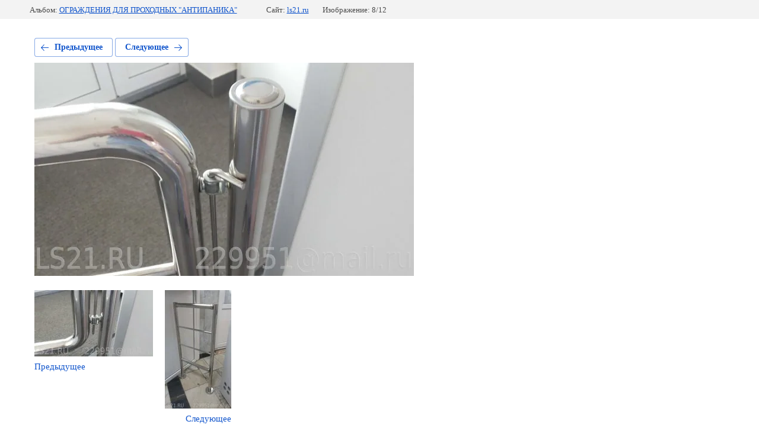

--- FILE ---
content_type: text/html; charset=utf-8
request_url: https://ls21.ru/primery-rabot/photo/604684215
body_size: 2846
content:
			
	
	
	




	






	<!doctype html>
	<html lang="ru">
	<head>
		<meta charset="UTF-8">
		<meta name="robots" content="all"/>
		<title>АП 004</title>
		<meta http-equiv="Content-Type" content="text/html; charset=UTF-8" />
		<meta name="description" content="АП 004" />
		<meta name="keywords" content="АП 004" />
		<meta name="viewport" content="width=device-width, initial-scale=1.0, maximum-scale=1.0, user-scalable=no">
		<meta name="cmsmagazine" content="86368d8963b4f0f96b434aafa426cd49" />
<meta name="yandex-verification" content="e07e0fa8decb9e19" />
<meta name="google-site-verification" content="IRbS0Ht1yFJ8XyxuMM9ZltHwUfInHrWpQOP_Amjj6IY" />
<meta name="yandex-verification" content="e07e0fa8decb9e19" />

            <!-- 46b9544ffa2e5e73c3c971fe2ede35a5 -->
            <script src='/shared/s3/js/lang/ru.js'></script>
            <script src='/shared/s3/js/common.min.js'></script>
        <link rel='stylesheet' type='text/css' href='/shared/s3/css/calendar.css' /><link rel='stylesheet' type='text/css' href='/shared/highslide-4.1.13/highslide.min.css'/>
<script type='text/javascript' src='/shared/highslide-4.1.13/highslide-full.packed.js'></script>
<script type='text/javascript'>
hs.graphicsDir = '/shared/highslide-4.1.13/graphics/';
hs.outlineType = null;
hs.showCredits = false;
hs.lang={cssDirection:'ltr',loadingText:'Загрузка...',loadingTitle:'Кликните чтобы отменить',focusTitle:'Нажмите чтобы перенести вперёд',fullExpandTitle:'Увеличить',fullExpandText:'Полноэкранный',previousText:'Предыдущий',previousTitle:'Назад (стрелка влево)',nextText:'Далее',nextTitle:'Далее (стрелка вправо)',moveTitle:'Передвинуть',moveText:'Передвинуть',closeText:'Закрыть',closeTitle:'Закрыть (Esc)',resizeTitle:'Восстановить размер',playText:'Слайд-шоу',playTitle:'Слайд-шоу (пробел)',pauseText:'Пауза',pauseTitle:'Приостановить слайд-шоу (пробел)',number:'Изображение %1/%2',restoreTitle:'Нажмите чтобы посмотреть картинку, используйте мышь для перетаскивания. Используйте клавиши вперёд и назад'};</script>
<link rel="icon" href="/favicon.ico" type="image/x-icon">

<!--s3_require-->
<link rel="stylesheet" href="/g/basestyle/1.0.1/gallery2/gallery2.css" type="text/css"/>
<link rel="stylesheet" href="/g/basestyle/1.0.1/gallery2/gallery2.blue.css" type="text/css"/>
<script type="text/javascript" src="/g/basestyle/1.0.1/gallery2/gallery2.js" async></script>
<!--/s3_require-->

<!--s3_goal-->
<script src="/g/s3/goal/1.0.0/s3.goal.js"></script>
<script>new s3.Goal({map:{"14109":{"goal_id":"14109","object_id":"10467215","event":"submit","system":"metrika","label":"826a22b6de8566c7","code":"anketa"},"50108":{"goal_id":"50108","object_id":"7025508","event":"submit","system":"metrika","label":"1ce41e27930b30de","code":"anketa"}}, goals: [], ecommerce:[]});</script>
<!--/s3_goal-->

	</head>
	<body>
		<div class="g-page g-page-gallery2 g-page-gallery2--photo">

		
		
			<div class="g-panel g-panel--fill g-panel--no-rounded g-panel--fixed-top">
	<div class="g-gallery2-info ">
					<div class="g-gallery2-info__item">
				<div class="g-gallery2-info__item-label">Альбом:</div>
				<a href="/primery-rabot/album/navesy" class="g-gallery2-info__item-value">ОГРАЖДЕНИЯ ДЛЯ ПРОХОДНЫХ "АНТИПАНИКА"</a>
			</div>
				<div class="g-gallery2-info__item">
			<div class="g-gallery2-info__item-label">Сайт:</div>
			<a href="//ls21.ru" class="g-gallery2-info__item-value">ls21.ru</a>

			<div class="g-gallery2-info__item-label">Изображение: 8/12</div>
		</div>
	</div>
</div>
			<h1></h1>
			
										
										
			
			
			<a href="/primery-rabot/photo/604684415" class="g-button g-button--invert g-button--arr-left">Предыдущее</a>
			<a href="/primery-rabot/photo/604684015" class="g-button g-button--invert g-button--arr-right">Следующее</a>

			
			<div class="g-gallery2-preview ">
	<img src="/thumb/2/gVag3HjMLvMaudf0aA3GWQ/640r480/d/ap_004.jpg">
</div>

			
			<a href="/primery-rabot/photo/604684415" class="g-gallery2-thumb g-gallery2-thumb--prev">
	<span class="g-gallery2-thumb__image"><img src="/thumb/2/3TyB-p6EGBu_IzjDQJTpVA/200r200/d/ap_005.jpg"></span>
	<span class="g-link g-link--arr-left">Предыдущее</span>
</a>
			
			<a href="/primery-rabot/photo/604684015" class="g-gallery2-thumb g-gallery2-thumb--next">
	<span class="g-gallery2-thumb__image"><img src="/thumb/2/2yDTjHfgL8RZNNhg8iGTkQ/200r200/d/ap_003.jpg"></span>
	<span class="g-link g-link--arr-right">Следующее</span>
</a>
			
			<div class="g-line"><a href="/primery-rabot/album/navesy" class="g-button g-button--invert">Вернуться в галерею</a></div>

		
			</div>

	
<!-- assets.bottom -->
<!-- </noscript></script></style> -->
<script src="/my/s3/js/site.min.js?1769082895" ></script>
<script src="/my/s3/js/site/defender.min.js?1769082895" ></script>
<script src="https://cp.onicon.ru/loader/58e8844b286688a5608b459c.js" data-auto async></script>
<!-- Yandex.Metrika counter -->
<script type="text/javascript">
    (function(m,e,t,r,i,k,a){
        m[i]=m[i]||function(){(m[i].a=m[i].a||[]).push(arguments)};
        m[i].l=1*new Date();
        k=e.createElement(t),a=e.getElementsByTagName(t)[0],k.async=1,k.src=r,a.parentNode.insertBefore(k,a)
    })(window, document,'script','//mc.yandex.ru/metrika/tag.js', 'ym');

    ym(53246014, 'init', {accurateTrackBounce:true, trackLinks:true, clickmap:true, params: {__ym: {isFromApi: 'yesIsFromApi'}}});
</script>
<noscript><div><img src="https://mc.yandex.ru/watch/53246014" style="position:absolute; left:-9999px;" alt="" /></div></noscript>
<!-- /Yandex.Metrika counter -->
<script >/*<![CDATA[*/
var megacounter_key="f2d32106b8537f07d240bdfd65f32237";
(function(d){
    var s = d.createElement("script");
    s.src = "//counter.megagroup.ru/loader.js?"+new Date().getTime();
    s.async = true;
    d.getElementsByTagName("head")[0].appendChild(s);
})(document);
/*]]>*/</script>
<script >/*<![CDATA[*/
$ite.start({"sid":1424806,"vid":1431404,"aid":1699684,"stid":4,"cp":21,"active":true,"domain":"ls21.ru","lang":"ru","trusted":false,"debug":false,"captcha":3,"onetap":[{"provider":"vkontakte","provider_id":"51945454","code_verifier":"MgxJOYl2iNGZxDMNOImTYNDiNjZzUG3EjDwg2MjTIF1"}]});
/*]]>*/</script>
<!-- /assets.bottom -->
</body>
	</html>


--- FILE ---
content_type: text/javascript
request_url: https://counter.megagroup.ru/f2d32106b8537f07d240bdfd65f32237.js?r=&s=1280*720*24&u=https%3A%2F%2Fls21.ru%2Fprimery-rabot%2Fphoto%2F604684215&t=%D0%90%D0%9F%20004&fv=0,0&en=1&rld=0&fr=0&callback=_sntnl1769327807558&1769327807558
body_size: 87
content:
//:1
_sntnl1769327807558({date:"Sun, 25 Jan 2026 07:56:47 GMT", res:"1"})